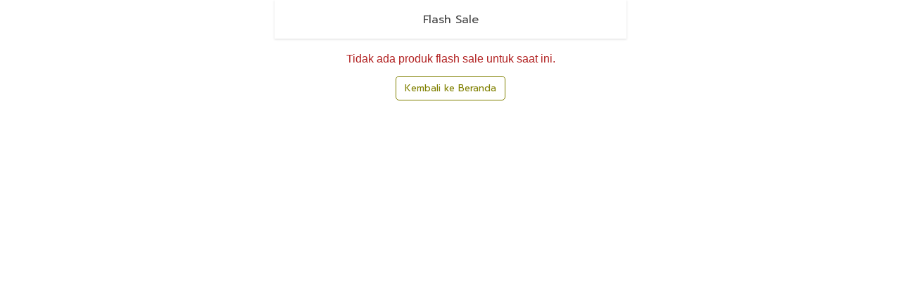

--- FILE ---
content_type: text/html; charset=UTF-8
request_url: https://shop.orbitcreation.com/flash-sale
body_size: 5957
content:
<!DOCTYPE html>
<html lang="en">

<head>
    <meta charset="UTF-8">
    <meta name="viewport" content="initial-scale=1, minimum-scale=1, maximum-scale=5, user-scalable=no, width=device-width">
            <meta name="description" content="Orbit Shop adalah toko online yang bisa digunakan dengan mudah dan aman. Disini kamu bisa menemukan semua barang yang kamu butuhkan karena kami selalu ada buat kamu. Jangan khawatir jika barang yang kamu pesan tidak dikirim karena kami terpercaya dan sudah digunakan oleh lebih dari 50 juta pengguna di Indonesia." />

        <meta property="og:type" content="website" />
        <meta property="og:title" content="Flash Sale - Orbit Shop" />
        <meta property="og:description" content="Orbit Shop adalah toko online yang bisa digunakan dengan mudah dan aman. Disini kamu bisa menemukan semua barang yang kamu butuhkan karena kami selalu ada buat kamu. Jangan khawatir jika barang yang kamu pesan tidak dikirim karena kami terpercaya dan sudah digunakan oleh lebih dari 50 juta pengguna di Indonesia." />
        <meta property="og:url" content="https://shop.orbitcreation.com/" />
        <meta property="og:site_name" content="Orbit Shop" />
        <meta property="og:image" content="https://shop.orbitcreation.com/assets/images/logo/1702445311005.png" />
        <meta property="og:image:secure_url" content="https://shop.orbitcreation.com/assets/images/logo/1702445311005.png" />

        <meta name="twitter:card" content="summary" />
        <meta name="twitter:title" content="Flash Sale - Orbit Shop" />
        <meta name="twitter:description" content="Orbit Shop adalah toko online yang bisa digunakan dengan mudah dan aman. Disini kamu bisa menemukan semua barang yang kamu butuhkan karena kami selalu ada buat kamu. Jangan khawatir jika barang yang kamu pesan tidak dikirim karena kami terpercaya dan sudah digunakan oleh lebih dari 50 juta pengguna di Indonesia." />
        <meta name="twitter:image" content="https://shop.orbitcreation.com/assets/images/logo/1702445311005.png" />
        <title>Flash Sale - Orbit Shop</title>
    <link rel="shortcut icon" href="https://shop.orbitcreation.com/assets/images/logo/1702445311005.png" type="image/x-icon">
    <link rel="stylesheet" href="https://shop.orbitcreation.com/assets/css/fonts.css">
    <link rel="stylesheet" href="https://shop.orbitcreation.com/assets/css/app.css">
    <link rel="stylesheet" href="https://shop.orbitcreation.com/assets/css/products.css">
    <link rel="stylesheet" type="text/css" href="https://shop.orbitcreation.com/assets/slick-1.8.1/slick/slick.css" />
    <link href="https://shop.orbitcreation.com/assets/lightbox2-2.11.3/dist/css/lightbox.css" rel="stylesheet" />
    <link href="https://cdn.jsdelivr.net/npm/select2@4.1.0-beta.1/dist/css/select2.min.css" rel="stylesheet" />
    <link rel="stylesheet" href="https://shop.orbitcreation.com/assets/css/jquery.datetimepicker.min.css">
    <style>
        body {
            background-color: #FFFFFF;
        }

        nav div.main form input:focus {
            border: 1px solid #808000;
        }

        .item-product-style {
            border-radius: 5px !important;
        }

        #countdownTimerPromo {
            color: #808000;
            ;
        }

        #countdownTimerPromo span {
            background-color: #808000;
            ;
        }

        nav div.main form input {
            width: 350px;
        }

        @media screen and (max-width: 500px) {
            nav div.main form input {
                width: 62vw;
            }
        }

            </style>
</head>

<body>

    <div class="overlay-bg" onclick="closeSideBar()"></div>
    <div class="sidebar">
        <div class="top" style="background-color: #808000">
            <a href="https://shop.orbitcreation.com/">
                <img src="https://shop.orbitcreation.com/assets/images/logo/1702445301889.png" alt="logo">
            </a>
            <span onclick="closeSideBar()" class="iconify" data-icon="topcoat:back" data-inline="false"></span>
        </div>
        <div class="main-sidebar">
                                                <a href="https://shop.orbitcreation.com/login">Login</a>
                                    <a href="https://shop.orbitcreation.com/categories">Kategori</a>
                                    <a href="https://shop.orbitcreation.com/products">Semua Produk</a>
                                    <a href="https://shop.orbitcreation.com/flash-sale">Flash Sale</a>
                                    <a href="https://shop.orbitcreation.com/tracking">Cek Transaksi</a>
                                    <a href="https://shop.orbitcreation.com/blog">Blog OrbitShop</a>
                                    <a href="https://shop.orbitcreation.com/faq">FAQ</a>
                                    </div>
    </div>

    <div class="alert-information-global">
        <p>information content</p>
    </div>

    <div class="confirmation-global">
        <p>confirmation text</p>
        <div class="button">
            <button onclick="closeSideBar()" class="false">FALSE</button>
            <span class="spacer"></span>
            <button class="true" style="background-color: #808000;">TRUE</button>
        </div>
    </div>

    <div class="loading-action-global">
        <div class="overlay-white"></div>
        <img src="https://shop.orbitcreation.com/assets/images/icon/webloading.gif" alt="loading..">
    </div><nav class="nav-title">
    <div class="back-icon">
                    <span onclick="window.history.back()" class="iconify" data-icon="ic:round-arrow-back" data-inline="false"></span>
            </div>
    <p class="title">Flash Sale</p>
    <div class="home-icon">
        <a href="https://shop.orbitcreation.com/">
            <span class="iconify" data-icon="jam:home-f" data-inline="false"></span>
        </a>
    </div>
</nav>
<div class="top-helper-main"></div>    <div class="alert-danger text-information-empty-flash-sale">
        <p>Tidak ada produk flash sale untuk saat ini.</p>
        <a href="https://shop.orbitcreation.com/"><button style="border: 1px solid #808000; color: #808000" class="btn-to-home">Kembali ke Beranda</button></a>
    </div>
<div class="alert-danger text-information-empty-flash-sale" style="display: none;">
    <p>Tidak ada produk flash sale untuk saat ini.</p>
    <a href="https://shop.orbitcreation.com/"><button style="border: 1px solid #808000; color: #808000" class="btn-to-home">Kembali ke Beranda</button></a>
</div>
<script src="https://shop.orbitcreation.com/assets/js/jquery-3.5.1.min.js"></script>
<script type="text/javascript" src="https://shop.orbitcreation.com/assets/slick-1.8.1/slick/slick.min.js"></script>
<script src="https://code.iconify.design/1/1.0.7/iconify.min.js"></script>
<script src="https://unpkg.com/masonry-layout@4/dist/masonry.pkgd.min.js"></script>
<script src="https://unpkg.com/imagesloaded@4/imagesloaded.pkgd.min.js"></script>
<script src="https://cdnjs.cloudflare.com/ajax/libs/jquery.mask/1.14.16/jquery.mask.min.js" integrity="sha512-pHVGpX7F/27yZ0ISY+VVjyULApbDlD0/X0rgGbTqCE7WFW5MezNTWG/dnhtbBuICzsd0WQPgpE4REBLv+UqChw==" crossorigin="anonymous"></script>
<script src="https://cdn.jsdelivr.net/npm/select2@4.1.0-beta.1/dist/js/select2.min.js"></script>
<script src="https://unpkg.com/@lottiefiles/lottie-player@latest/dist/lottie-player.js"></script>
<script src="https://shop.orbitcreation.com/assets/lightbox2-2.11.3/dist/js/lightbox.js"></script>
<script src="https://shop.orbitcreation.com/assets/js/jquery.datetimepicker.full.min.js"></script>
<script src="https://shop.orbitcreation.com/assets/js/jquery.countdown.min.js"></script>
<script src=" https://shop.orbitcreation.com/assets/js/script.js"> </script>
<script>
    const locPathName = window.location.pathname;
    if (!locPathName.includes("/checkout")) {
        $(window).ready(function() {
            $('.loading-action-global').fadeOut('fast');
        })
    }
    $(window).on('beforeunload', function() {
        $('.loading-action-global').fadeIn('fast');
    });

    const getSessionStorage = sessionStorage.getItem("vst_web");
    if (getSessionStorage === null) {
        fetch("https://shop.orbitcreation.com/page/visit_this_website").then(res => res.status === 200 ? sessionStorage.setItem("vst_web", generateStringRandom(50)) : null).catch(err => console.log(err));
    }

    function generateStringRandom(length = 10) {
        var result = [];
        var characters = 'ABCDEFGHIJKLMNOPQRSTUVWXYZabcdefghijklmnopqrstuvwxyz0123456789';
        var charactersLength = characters.length;
        for (var i = 0; i < length; i++) {
            result.push(characters.charAt(Math.floor(Math.random() *
                charactersLength)));
        }
        return result.join('');
    }

    $(".input-type-number").mask("000000000000", {
        reserved: true
    });

    $(".input-type-currency").mask('000.000.000.000', {
        reverse: true
    });

    $(".input-qty-product-in-cart").mask('00000000', {
        reverse: true
    });

    $("#textPhoneNumber").mask('0000-0000-0000', {
        reverse: true
    });

    $("#datetimepicker").datetimepicker({
        i18n: {
            id: {
                months: [
                    'Januari', 'Februari', 'Maret', 'April',
                    'Mei', 'Juni', 'Juli', 'Agustus',
                    'September', 'Oktober', 'November', 'Desember',
                ]
            }
        },
        timepicker: false,
        format: 'd-m-Y'
    });
    $.datetimepicker.setLocale('id');

    $("#countdownTimerPromo").countdown({
        date: "2024/12/31 23:59",
        render: function(data) {
            if (data.sec == "00" && data.min == "00" && data.hours == "00" && data.days == "00") {
                setTimeout(function() {
                    $(".flash-sale-section-wrapper-products").slideUp();
                    $(".text-information-empty-flash-sale").fadeIn();
                }, 1000);
            }
            var el = $(this.el);
            if (data.days != "00") {
                el.empty()
                    .append(
                        "<span>" + this.leadingZeros(data.days, 2) + "</span> : "
                    )
                    .append(
                        "<span>" + this.leadingZeros(data.hours, 2) + "</span> : "
                    )
                    .append(
                        "<span>" + this.leadingZeros(data.min, 2) + "</span> : "
                    )
                    .append(
                        "<span>" + this.leadingZeros(data.sec, 2) + "</span>"
                    );
            } else {
                el.empty()
                    .append(
                        "<span>" + this.leadingZeros(data.hours, 2) + "</span> : "
                    )
                    .append(
                        "<span>" + this.leadingZeros(data.min, 2) + "</span> : "
                    )
                    .append(
                        "<span>" + this.leadingZeros(data.sec, 2) + "</span>"
                    );
            }

        },
    });
    $(document).ready(function() {
        $('.images-product-slider-carousel').slick({

        });
    });
    let queryUrlString = location.search.slice(1);
    let categoryFilter = "";
    let discountFilter = "";
    let freeOngkirFilter = "";
    let conditionFilter = "";
    let minPriceFilter = "";
    let maxPriceFilter = "";
    let recentFilter = "";
    let stockFilter = "";
    if ("" != undefined) {
        categoryFilter = "";
    }
    if ("" != undefined) {
        discountFilter = "";
    }
    if ("" != undefined) {
        freeOngkirFilter = "";
    }
    if ("" != undefined) {
        conditionFilter = "";
    }
    if ("" != undefined) {
        minPriceFilter = "";
    }
    if ("" != undefined) {
        maxPriceFilter = "";
    }
    if ("" != undefined) {
        recentFilter = "";
    }
    if ("" != undefined) {
        stockFilter = "";
    }

    buttonActiveFilterOptions();

    function selectFilterOptionProducts(color, element, type, value) {
        if (type == "category") {
            if (value == categoryFilter) {
                categoryFilter = "";
                $(`div.filter-products-option div.main-filter button.category`).css("border", `1px solid #ccc`);
                $(`div.filter-products-option div.main-filter button.category`).css("color", `#444`);
            } else {
                categoryFilter = value;
                $(`div.filter-products-option div.main-filter button.category`).css("border", `1px solid #ccc`);
                $(`div.filter-products-option div.main-filter button.category`).css("color", `#444`);
                $(`#${element}`).css("border", `1px solid ${color}`);
                $(`#${element}`).css("color", `${color}`);
            }
        }
        if (type == "discount") {
            if (value == discountFilter) {
                discountFilter = "";
                $(`div.filter-products-option div.main-filter button.discount`).css("border", `1px solid #ccc`);
                $(`div.filter-products-option div.main-filter button.discount`).css("color", `#444`);
            } else {
                discountFilter = value;
                $(`#${element}`).css("border", `1px solid ${color}`);
                $(`#${element}`).css("color", `${color}`);
            }
        }
        if (type == "free_ongkir") {
            if (value == freeOngkirFilter) {
                freeOngkirFilter = "";
                $(`div.filter-products-option div.main-filter button.free_ongkir`).css("border", `1px solid #ccc`);
                $(`div.filter-products-option div.main-filter button.free_ongkir`).css("color", `#444`);
            } else {
                freeOngkirFilter = value;
                $(`#${element}`).css("border", `1px solid ${color}`);
                $(`#${element}`).css("color", `${color}`);
            }
        }
        if (type == "condition") {
            if (value == conditionFilter) {
                conditionFilter = "";
                $(`div.filter-products-option div.main-filter button.condition`).css("border", `1px solid #ccc`);
                $(`div.filter-products-option div.main-filter button.condition`).css("color", `#444`);
            } else {
                conditionFilter = value;
                $(`div.filter-products-option div.main-filter button.condition`).css("border", `1px solid #ccc`);
                $(`div.filter-products-option div.main-filter button.condition`).css("color", `#444`);
                $(`#${element}`).css("border", `1px solid ${color}`);
                $(`#${element}`).css("color", `${color}`);
            }
        }
        if (type == "recent") {
            if (value == recentFilter) {
                recentFilter = "";
                $(`div.filter-products-option div.main-filter button.recent`).css("border", `1px solid #ccc`);
                $(`div.filter-products-option div.main-filter button.recent`).css("color", `#444`);
            } else {
                recentFilter = value;
                $(`div.filter-products-option div.main-filter button.recent`).css("border", `1px solid #ccc`);
                $(`div.filter-products-option div.main-filter button.recent`).css("color", `#444`);
                $(`#${element}`).css("border", `1px solid ${color}`);
                $(`#${element}`).css("color", `${color}`);
            }
        }
        if (type == "stock") {
            if (value == stockFilter) {
                stockFilter = "";
                $(`div.filter-products-option div.main-filter button.other`).css("border", `1px solid #ccc`);
                $(`div.filter-products-option div.main-filter button.other`).css("color", `#444`);
            } else {
                stockFilter = value;
                $(`div.filter-products-option div.main-filter button.other`).css("border", `1px solid #ccc`);
                $(`div.filter-products-option div.main-filter button.other`).css("color", `#444`);
                $(`#${element}`).css("border", `1px solid ${color}`);
                $(`#${element}`).css("color", `${color}`);
            }
        }
        if (type == "price1") {
            minPriceFilter = value;
        }
        if (type == "price2") {
            maxPriceFilter = value;
        }
        buttonActiveFilterOptions();
    }

    function buttonActiveFilterOptions() {
        if (categoryFilter == "" && discountFilter == "" && freeOngkirFilter == "" && conditionFilter == "" && recentFilter == "" && stockFilter == "") {
            if ((minPriceFilter == "" || maxPriceFilter == "") || (parseInt(minPriceFilter.replaceAll('.', '')) >= parseInt(maxPriceFilter.replaceAll('.', '')))) {
                buttonApplyFilterNonactive();
            } else {
                buttonApplyFilterActive();
            }
        } else {
            buttonApplyFilterActive();
            if (minPriceFilter != "" && maxPriceFilter == "") {
                buttonApplyFilterNonactive();
            } else if (minPriceFilter == "" && maxPriceFilter != "") {
                buttonApplyFilterNonactive();
            } else if (minPriceFilter != "" && maxPriceFilter != "") {
                if (parseInt(minPriceFilter.replaceAll('.', '')) >= parseInt(maxPriceFilter.replaceAll('.', ''))) {
                    buttonApplyFilterNonactive();
                } else {
                    buttonApplyFilterActive();
                }
            } else {
                buttonApplyFilterActive();
            }
        }
    }

    function buttonApplyFilterActive() {
        $("#btnApplyFilterProducts").prop("disabled", false);
        $("#btnApplyFilterProducts").css("opacity", "1");
    }

    function buttonApplyFilterNonactive() {
        $("#btnApplyFilterProducts").prop("disabled", true);
        $("#btnApplyFilterProducts").css("opacity", "0.6");
    }

    $("#btnApplyFilterProducts").on("click", function() {
        $(this).html(`Loading..`);
        let url = "";
        if (categoryFilter != "") {
            url += `&category=${categoryFilter}`
        }
        if (discountFilter != "") {
            url += `&discount=true`
        }
        if (freeOngkirFilter != "") {
            url += `&free-ongkir=true`
        }
        if (conditionFilter != "") {
            url += `&condition=${conditionFilter}`
        }
        if (minPriceFilter != "" && maxPriceFilter != "") {
            url += `&pricemin=${minPriceFilter.replaceAll('.','')}&pricemax=${maxPriceFilter.replaceAll('.','')}`
        }
        if (recentFilter != "") {
            url += `&latest=${recentFilter}`
        }
        if (stockFilter != "") {
            url += `&stock=${stockFilter}`
        }
        window.location.href = `https://shop.orbitcreation.com/flash-sale/?filter=true${url}`;
    })

    $(".btnShowFilterOptionProducts").on("click", function() {
        $("div.filter-products-option").css("transform", "translate(0, 0)")
    })
    $("#btnCloseFilterOptionProducts").on("click", function() {
        $("div.filter-products-option").css("transform", "translate(0, 500%)")
    })

    function queryUrlStringReplace() {
        queryUrlString = queryUrlString.replace('sort=latest&', '').replace('sort=latest', '');
        queryUrlString = queryUrlString.replace('sort=longest&', '').replace('sort=longest', '');
        queryUrlString = queryUrlString.replace('sort=az&', '').replace('sort=az', '');
        queryUrlString = queryUrlString.replace('sort=za&', '').replace('sort=za', '');
        queryUrlString = queryUrlString.replace('sort=cheapest&', '').replace('sort=cheapest', '');
        queryUrlString = queryUrlString.replace('sort=expensive&', '').replace('sort=expensive', '');
        queryUrlString = queryUrlString.replace('sort=best&', '').replace('sort=best', '');
    }

    function sortingProducts(type) {
        queryUrlStringReplace();
        if (type == 'latest') {
            window.location.href = `https://shop.orbitcreation.com/flash-sale/?sort=latest${queryUrlString != "" ? "&"+queryUrlString : "" }`
        } else if (type == 'longest') {
            window.location.href = `https://shop.orbitcreation.com/flash-sale/?sort=longest${queryUrlString != "" ? "&"+queryUrlString : "" }`
        } else if (type == 'az') {
            window.location.href = `https://shop.orbitcreation.com/flash-sale/?sort=az${queryUrlString != "" ? "&"+queryUrlString : "" }`
        } else if (type == 'za') {
            window.location.href = `https://shop.orbitcreation.com/flash-sale/?sort=za${queryUrlString != "" ? "&"+queryUrlString : "" }`
        } else if (type == 'cheapest') {
            window.location.href = `https://shop.orbitcreation.com/flash-sale/?sort=cheapest${queryUrlString != "" ? "&"+queryUrlString : "" }`
        } else if (type == 'expensive') {
            window.location.href = `https://shop.orbitcreation.com/flash-sale/?sort=expensive${queryUrlString != "" ? "&"+queryUrlString : "" }`
        } else if (type == 'best') {
            window.location.href = `https://shop.orbitcreation.com/flash-sale/?sort=best${queryUrlString != "" ? "&"+queryUrlString : "" }`
        } else {
            window.location.href = `https://shop.orbitcreation.com/flash-sale/${queryUrlString != "" ? "&"+queryUrlString : "" }`
        }
    }

    function getParameterByName(name, url = window.location.href) {
        name = name.replace(/[\[\]]/g, '\\$&');
        var regex = new RegExp('[?&]' + name + '(=([^&#]*)|&|#|$)'),
            results = regex.exec(url);
        if (!results) return null;
        if (!results[2]) return '';
        return decodeURIComponent(results[2].replace(/\+/g, ' '));
    }

    function row_data(url) {
        $.ajax({
            url: 'https://shop.orbitcreation.com/' + url,
            method: "get",
            success: function(response) {
                if (response > 0) {
                    return true;
                } else {
                    return false;
                }
            }
        })
    }

    function number_format(number, decimals, decPoint, thousandsSep) {
        number = (number + '').replace(/[^0-9+\-Ee.]/g, '')
        var n = !isFinite(+number) ? 0 : +number
        var prec = !isFinite(+decimals) ? 0 : Math.abs(decimals)
        var sep = (typeof thousandsSep === 'undefined') ? ',' : thousandsSep
        var dec = (typeof decPoint === 'undefined') ? '.' : decPoint
        var s = ''

        var toFixedFix = function(n, prec) {
            var k = Math.pow(10, prec)
            return '' + (Math.round(n * k) / k)
                .toFixed(prec)
        }

        // @todo: for IE parseFloat(0.55).toFixed(0) = 0;
        s = (prec ? toFixedFix(n, prec) : '' + Math.round(n)).split('.')
        if (s[0].length > 3) {
            s[0] = s[0].replace(/\B(?=(?:\d{3})+(?!\d))/g, sep)
        }
        if ((s[1] || '').length < prec) {
            s[1] = s[1] || ''
            s[1] += new Array(prec - s[1].length + 1).join('0')
        }

        return s.join(dec).split(",").join(".");
    }
</script>
</body>

</html><script>
    let queryUrl = location.search.slice(1);
    let startLoadProduct = parseInt('20');
    $("#btnClickLoadMoreProduct").on("click", function() {
        $("img.loading-animation-load-more").show();
        $(this).hide();
        queryUrlStringReplace();
        $.ajax({
            url: "https://shop.orbitcreation.com/products/get_more_product?filter=true&start=" + startLoadProduct + "&limit=20&discount=true" + "&" + queryUrl + "&sort=",
            method: "get",
            success: function(response) {
                startLoadProduct += parseInt('20');
                if (response == "") {
                    $(".info-all-product-loaded").show();
                    $("#btnClickLoadMoreProduct").hide();
                    $("img.loading-animation-load-more").hide();
                } else {
                    $("#wrapperProduct").append(response).masonry('reloadItems', response);
                    $gridMansory.imagesLoaded().progress(function() {
                        $gridMansory.masonry('layout');
                    })
                    $(".main-products-masonry").masonry();
                    $("img.loading-animation-load-more").hide();
                    $("#btnClickLoadMoreProduct").show();
                }
            }
        })
    })

    checkRowProduct();

    function checkRowProduct() {
        const productPageCount = '8';
        $.ajax({
            url: `https://shop.orbitcreation.com/products/row_number_products?filter=true&discount=true&${queryUrl}`,
            method: "get",
            success: function(response) {
                if (parseInt(response) > parseInt(productPageCount)) {
                    $("div.all-product button.btn-more").show();
                }
            }
        })
    }
    let $gridMansory = $('.main-products-masonry').masonry({
        itemSelector: '.item-product-masonry',
        columnWidth: '.item-product-masonry',
        gutter: 10,
        percentPosition: true,
        horizontalOrder: true,
        transitionDuration: 0
    });

    $gridMansory.imagesLoaded().progress(function() {
        $gridMansory.masonry('layout');
    })
</script>

--- FILE ---
content_type: text/css
request_url: https://shop.orbitcreation.com/assets/css/fonts.css
body_size: -34
content:
@import url("https://fonts.googleapis.com/css2?family=Noto+Sans:wght@400;700&display=swap");
@import url("https://fonts.googleapis.com/css2?family=Prompt:wght@400;500&display=swap");
@import url("https://fonts.googleapis.com/css2?family=Ubuntu:wght@500&display=swap");
@import url("https://fonts.googleapis.com/css2?family=Montserrat&display=swap");
@import url("https://fonts.googleapis.com/css2?family=Nunito+Sans:wght@700&display=swap");
@import url("https://fonts.googleapis.com/css2?family=Nunito&display=swap");
@import url("https://fonts.googleapis.com/css2?family=Open+Sans:wght@400;600;700&display=swap");


--- FILE ---
content_type: text/css
request_url: https://shop.orbitcreation.com/assets/css/app.css
body_size: 2614
content:
* {
  font-family: sans-serif;
  margin: 0;
  padding: 0;
}

a {
  text-decoration: none;
}

#countdownTimerPromo {
  color: #51adcf;
  position: relative;
  top: -2px;
}

#countdownTimerPromo span {
  background-color: #51adcf;
  border-radius: 3px;
  color: white;
  font-family: "Nunito Sans";
  font-size: 12px;
  padding: 4px;
}

input {
  -webkit-appearance: none;
  -moz-appearance: none;
  appearance: none;
}

.not-found-container {
  display: flex;
  justify-content: center;
  margin-top: 50px;
  text-align: center;
}

.not-found-container h1 {
  color: #444444;
  font-family: "Open Sans";
  font-weight: 700;
  font-size: 28px;
}

.not-found-container .image-404 {
  width: 400px;
}

.not-found-container p {
  color: #666;
  font-family: "Noto Sans";
  font-size: 15px;
  padding-bottom: 10px;
}

.not-found-container a {
  background-color: #333;
  border-radius: 5px;
  color: white;
  font-family: "Noto Sans";
  font-size: 15px;
  padding: 10px 50px;
  transition: 0.2s;
}

.not-found-container a:hover {
  opacity: 0.8;
}

div.alert-information-global {
  background-color: #333333;
  border-radius: 3px;
  box-shadow: 1px 3px 14px rgba(0, 0, 0, 0.2);
  box-sizing: border-box;
  color: white;
  font-size: 15px;
  left: 50%;
  opacity: 0;
  padding: 15px 22px;
  position: fixed;
  transform: translate(-50%, -1000px);
  transition: 0.5s ease-in-out;
  z-index: 10;
  width: 500px;
}

div.alert-information-global p {
  font-family: "Noto Sans";
}

div.confirmation-global {
  background-color: white;
  border-radius: 4px;
  box-shadow: 1px 3px 14px rgba(0, 0, 0, 0.2);
  box-sizing: border-box;
  display: none;
  left: 50%;
  padding: 20px;
  position: fixed;
  top: 50%;
  transform: translate(-50%, -50%);
  width: 400px;
  z-index: 10;
}

div.confirmation-global p {
  color: #333333;
  font-family: "Noto Sans";
  font-size: 15px;
}

div.confirmation-global div.button {
  display: flex;
}

div.confirmation-global div.button span.spacer {
  width: 20px;
}

div.confirmation-global button {
  border: none;
  border-radius: 4px;
  background-color: #ddd;
  cursor: pointer;
  font-family: "Prompt";
  font-size: 12px;
  height: 37px;
  outline: none;
  margin-top: 15px;
  transition: 0.2s;
  width: 100%;
}

div.confirmation-global button:hover {
  opacity: 0.7;
}

div.confirmation-global button.true {
  color: white;
}

div.wrapper {
  height: auto;
  margin: auto;
  position: relative;
  width: 500px;
}

div.overlay-bg {
  background: rgba(0, 0, 0, 0.4);
  display: none;
  height: 100%;
  position: fixed;
  top: 0;
  width: 100%;
  z-index: 10;
}

img.loading-animation-load-more {
  display: none;
  left: 50%;
  position: relative;
  transform: translate(-50%, 0);
  margin-top: 20px;
  width: 100px;
}

div.loading-action-global {
  height: 100%;
  position: fixed;
  top: 0;
  width: 100%;
  z-index: 50;
}

div.loading-action-global div.overlay-white {
  background-color: white;
  height: 100%;
  position: absolute;
  width: 100%;
}

div.loading-action-global img {
  left: 50%;
  position: absolute;
  transform: translate(-50%, -50%);
  top: 50%;
  width: 50px;
}

div.sidebar {
  background-color: white;
  box-shadow: 1px 2px 12px rgba(0, 0, 0, 0.2);
  position: fixed;
  height: 100%;
  transform: translate(-130%, 0);
  top: 0;
  width: 80%;
  z-index: 11;
}

div.sidebar div.top {
  background-color: #51adcf;
  box-sizing: border-box;
  display: flex;
  height: 55px;
  justify-content: space-between;
  padding: 0 20px;
  width: 100%;
}

div.sidebar div.top img {
  height: 23px;
  position: relative;
  top: 50%;
  transform: translate(0, -50%);
}

div.sidebar div.top svg.iconify {
  color: white;
  font-size: 25px;
  margin: auto 0;
}

div.sidebar div.main-sidebar {
  overflow-y: scroll;
  height: 1000px;
  width: 100%;
}

div.sidebar div.main-sidebar a {
  color: #777777;
  border-bottom: 1px solid #ddd;
  font-family: "Noto Sans";
  font-size: 14px;
  display: block;
  padding: 15px 20px;
  position: relative;
  top: 10px;
  transition: 0.2s;
}

div.sidebar div.main-sidebar a:hover {
  background-color: #f5f5f5;
}

/* NAVBAR */

nav {
  background-color: white;
  box-shadow: rgba(0, 0, 0, 0.15) 0px 1px 3px 0px;
  position: fixed;
  width: 500px;
  z-index: 9;
}

nav.nav-title {
  background-color: white;
  box-shadow: rgba(0, 0, 0, 0.15) 0px 1px 3px 0px;
  display: flex;
  height: 55px;
  left: 50%;
  position: fixed;
  transform: translate(-50%, 0);
  width: 500px;
  z-index: 9;
}

nav.nav-title div.back-icon {
  color: #444444;
  cursor: pointer;
  display: flex;
  font-size: 30px;
  margin-left: 10px;
  position: absolute;
  top: 50%;
  transform: translate(0, -50%);
}

nav.nav-title p.title {
  color: #444444;
  font-family: "Prompt";
  font-size: 16px;
  font-weight: 400;
  margin: auto;
  width: 70%;
  text-align: center;
}

nav.nav-title div.home-icon {
  color: #666;
  cursor: pointer;
  font-size: 23px;
  position: absolute;
  right: 15px;
  top: 50%;
  transform: translate(0, -50%);
}

nav.nav-title div.home-icon a {
  color: #666;
}

nav div.main {
  display: flex;
  height: 55px;
  margin: auto;
  justify-content: space-between;
  position: relative;
  width: 95%;
}

div.top-helper-main {
  position: relative;
  height: 55px;
}

div.top-helper {
  position: relative;
  height: 120px;
}

nav div.main img.logo {
  height: 32px;
  position: relative;
  top: 50%;
  transform: translate(0, -50%);
}

nav div.main form {
  position: relative;
}

nav div.main form svg.iconify {
  color: #777777;
  font-size: 20px;
  margin-left: 10px;
  position: absolute;
  top: 50%;
  transform: translate(0, -50%) !important;
  z-index: 1;
}

nav div.main form input {
  background-color: rgb(243, 244, 245);
  border: 1px solid #eee;
  border-radius: 5px;
  box-shadow: none;
  box-sizing: border-box;
  font-family: "Noto Sans", sans-serif;
  font-size: 13px;
  height: 37px;
  outline: none;
  padding: 0 10px;
  padding-left: 35px;
  position: relative;
  top: 50%;
  transform: translate(0, -50%);
  transition: 0.2s;
  width: 350px;
}

nav div.main form input:focus {
  border: 1px solid #51adcf;
}

nav div.main div.back-icon,
nav div.main div.notif,
nav div.main div.icon-menu {
  display: flex;
  flex-direction: column;
  justify-content: center;
}

nav div.main div.back-icon {
  cursor: pointer;
}

nav div.main div.back-icon svg {
  font-size: 30px;
}

nav div.main div.notif svg.iconify {
  color: #666666;
  font-size: 28px;
  position: relative;
  top: 2px;
}

nav div.main div.notif {
  position: relative;
}

nav div.main div.notif small.count-notif {
  background-color: #e94f4f;
  border-radius: 10px;
  color: white;
  font-family: "Ubuntu";
  font-size: 11px;
  height: 17px;
  line-height: 17px;
  position: absolute;
  right: -5px;
  text-align: center;
  top: 10px;
  z-index: 1;
  width: 17px;
}

nav div.main div.notif span.count-cart {
  background-color: #e94f4f;
  border-radius: 10px;
  color: white;
  font-family: "Ubuntu";
  font-size: 11px;
  height: 20px;
  line-height: 20px;
  position: absolute;
  right: -5px;
  text-align: center;
  top: 10px;
  z-index: 1;
  width: 20px;
}

nav div.main div.icon-menu svg.icon-menu {
  color: #666666;
  cursor: pointer;
  font-size: 28px;
}

div.option-products {
  border-top: 1px solid #e5e5e5;
  box-sizing: border-box;
  display: flex;
  flex-direction: row;
  gap: 10px;
  justify-content: space-between;
  padding: 10px;
  position: sticky;
  top: 55px;
  width: 100%;
  z-index: 11;
}

div.option-products button {
  background-color: white;
  border: 1px solid #ccc;
  border-radius: 10px;
  color: #444444;
  cursor: pointer;
  font-family: "Prompt";
  font-weight: 400;
  font-size: 14px;
  height: 40px;
  outline: none;
  width: 100%;
}

div.option-products button svg {
  font-size: 16px;
  position: relative;
  top: 3px;
}

.check-option-products-iconify {
  position: relative;
  top: 3px;
}

div.option-products-ngefly {
  background-color: white;
  border-radius: 30px;
  box-shadow: 1px 3px 18px rgba(0, 0, 0, 0.2);
  display: flex;
  justify-content: space-between;
  left: 50%;
  overflow: hidden;
  position: fixed;
  transform: translate(-50%, 0);
  width: 230px;
  z-index: 9;
}

div.option-products-ngefly span.line {
  background-color: #aaaaaa;
  height: 25px;
  position: relative;
  margin: auto;
  width: 1px;
}

div.option-products-ngefly button {
  background-color: white;
  border: none;
  color: #444444;
  cursor: pointer;
  font-family: "Prompt";
  font-size: 15px;
  font-weight: 400;
  outline: none;
  padding: 12px 0;
  transition: 0.2s;
  width: 100%;
}

div.option-products-ngefly button:hover {
  background-color: #f9f9f9;
}

div.option-products-ngefly button svg {
  font-size: 16px;
  position: relative;
  top: 3px;
}

div.filter-products-option {
  background-color: white;
  box-sizing: border-box;
  overflow-x: scroll;
  height: 100%;
  left: 0;
  position: fixed;
  top: 0;
  transition: 0.7s;
  transform: translate(0, 500%);
  width: 100%;
  z-index: 10;
}

div.filter-products-option h3.main-title {
  border-bottom: 1px solid #ddd;
  color: #222222;
  font-family: "Ubuntu";
  font-size: 23px;
  margin: 25px auto;
  margin-bottom: 0px;
  padding-bottom: 15px;
  width: 90%;
}

div.filter-products-option a.reset-filter {
  color: crimson;
  font-family: "Ubuntu";
  font-size: 16px;
  position: absolute;
  right: 25px;
  top: 30px;
}

div.filter-products-option div.main-filter {
  margin: auto;
  position: relative;
  top: 0;
  width: 90%;
}

div.filter-products-option div.main-filter h3.title {
  font-size: 20px;
  font-family: "Prompt";
  font-weight: 400;
  margin-bottom: 3px;
  margin-top: 25px;
}

div.filter-products-option div.main-filter div.form-price {
  display: flex;
  gap: 15px;
  justify-content: space-between;
  margin-top: 10px;
}

div.filter-products-option div.main-filter div.form-price input {
  border: 1px solid #ccc;
  border-radius: 5px;
  box-sizing: border-box;
  font-family: "Montserrat";
  font-size: 14px;
  height: 40px;
  padding: 0 10px;
  outline: none;
  width: 100%;
}

div.filter-products-option div.main-filter button {
  background-color: white;
  border: 1px solid #ccc;
  border-radius: 5px;
  color: #444444;
  cursor: pointer;
  font-family: "Noto Sans";
  font-size: 14px;
  margin-top: 10px;
  margin-right: 10px;
  outline: none;
  padding: 10px 15px;
}

div.filter-products-option div.main-filter button:hover {
  background-color: #f8f8f8;
}

div.filter-products-option div.bottom-button {
  background-color: white;
  bottom: 0;
  box-shadow: 1px 2px 13px rgba(0, 0, 0, 0.15);
  box-sizing: border-box;
  display: flex;
  gap: 15px;
  justify-content: space-between;
  margin-top: 30px;
  padding: 15px 20px;
  position: sticky;
  width: 100%;
}

div.filter-products-option div.bottom-button button {
  border-radius: 5px;
  cursor: pointer;
  font-family: "Ubuntu";
  font-size: 15px;
  height: 45px;
  outline: none;
  width: 100%;
}

div.filter-products-option div.bottom-button button.close {
  color: #333;
  background-color: #f5f5f5;
  border: 1px solid #cccccc;
}

div.filter-products-option div.bottom-button button.apply {
  color: white;
  opacity: 0.6;
  border: none;
}

img.img-loading-scroll-ajax {
  display: none;
  left: 50%;
  margin-top: 20px;
  position: relative;
  transform: translate(-50%, 0);
  width: 150px;
}

nav.blog-navbar {
  background-color: white;
  box-shadow: rgba(0, 0, 0, 0.15) 0px 1px 3px 0px;
  position: fixed;
  width: 100%;
  z-index: 9;
}

.nav-blog-helper {
  height: 110px;
}

nav.blog-navbar div.main {
  display: flex;
  flex: 2 auto;
  height: 70px;
  margin: auto;
  justify-content: space-between;
  position: relative;
  width: 1200px;
}

nav.blog-navbar div.main img {
  height: 30px;
  position: relative;
  top: 50%;
  transform: translate(0, -50%);
}

nav.blog-navbar div.main img.logo-small {
  display: none;
}

nav.blog-navbar div.main form {
  width: 65%;
}

nav.blog-navbar div.main form input {
  background-color: rgb(243, 244, 245);
  border: 1px solid #ddd;
  border-radius: 5px;
  box-shadow: none;
  box-sizing: border-box;
  font-family: "Noto Sans", sans-serif;
  font-size: 13px;
  height: 37px;
  outline: none;
  padding: 0 10px;
  padding-left: 35px;
  position: relative;
  top: 50%;
  transform: translate(0, -50%);
  transition: 0.2s;
  width: 100%;
}

nav.blog-navbar div.main div.social-media {
  align-items: center;
  display: flex;
}

nav.blog-navbar div.main div.social-media svg {
  color: #777777;
  font-size: 27px;
  margin: 0 5px;
}

nav.blog-navbar div.menu {
  display: flex;
  flex-direction: row;
  justify-content: center;
  margin: auto;
  padding-bottom: 15px;
  padding-top: 5px;
  position: relative;
  width: 1200px;
}

nav.blog-navbar div.menu a {
  color: #333;
  font-family: "Noto Sans";
  font-size: 15px;
  margin: 0 15px;
  transition: 0.2s;
}

nav.blog-navbar div.icon-menu-mobile {
  display: none;
  flex-direction: column;
  justify-content: center;
}

nav.blog-navbar div.icon-menu-mobile svg {
  color: #333;
  cursor: pointer;
  font-size: 30px;
}

/* TABBAR */

div.tabbar {
  background-color: white;
  box-shadow: rgba(108, 114, 124, 0.2) 0px -2px 8px 0px;
  bottom: 0;
  display: flex;
  height: 57px;
  justify-content: space-evenly;
  margin: auto;
  position: fixed;
  width: 500px;
}

div.tabbar div.tabbar-item {
  align-items: center;
  display: flex;
  flex-direction: column;
  justify-content: center;
  height: 100%;
  position: relative;
  min-width: 100px;
}

div.tabbar div.tabbar-item svg.iconify {
  color: #555555;
  font-size: 25px;
  margin-bottom: 3px;
}

div.tabbar div.tabbar-item span {
  color: #555555;
  font-family: "Noto Sans", sans-serif;
  font-size: 12px;
}

div.tabbar div.tabbar-item span.count-cart {
  background-color: #e94f4f;
  border-radius: 10px;
  color: white;
  font-family: "Ubuntu";
  font-size: 11px;
  height: 20px;
  right: 25px;
  line-height: 20px;
  position: absolute;
  text-align: center;
  top: 5px;
  z-index: 1;
  width: 20px;
}

div.bottom-helper {
  height: 80px;
  margin-top: 20px;
}

div.show-sorting-products {
  background-color: white;
  border-top-left-radius: 30px;
  border-top-right-radius: 30px;
  bottom: 0;
  box-shadow: 1px 2px 13px rgba(0, 0, 0, 0.5);
  box-sizing: border-box;
  left: 0;
  overflow: scroll;
  padding: 20px 30px;
  position: fixed;
  transform: translate(0, 500%);
  transition: 0.7s;
  width: 100%;
  z-index: 20;
}

div.show-sorting-products h3.main-title {
  color: #222222;
  font-family: "Ubuntu";
  font-size: 20px;
  margin: 10px auto;
  padding-bottom: 10px;
}

div.show-sorting-products svg {
  cursor: pointer;
  font-size: 30px;
  position: absolute;
  right: 30px;
  top: 20px;
}

div.show-sorting-products a {
  border-bottom: 1px solid #eee;
  color: #333333;
  cursor: pointer;
  display: block;
  font-family: "Noto Sans";
  font-size: 15px;
  margin: auto;
  padding: 15px 0;
  text-align: left;
}

/* FOOTER */

footer {
  border-top: 3px solid #eee;
  margin: auto;
  margin-top: 30px;
  padding-top: 20px;
  position: relative;
  width: 90%;
}

footer h3 {
  color: #555555;
  font-family: "Nunito Sans";
  font-size: 15px;
}

footer p.short-desc {
  color: #666666;
  font-family: "Noto Sans";
  font-size: 13px;
  margin-top: 5px;
}

footer div.link-cr {
  border-top: 1px solid #eee;
  margin-top: 15px;
  padding-top: 15px;
  width: 100%;
}

footer div.link {
  border-bottom: 1px solid #eee;
  padding-bottom: 10px;
}

footer div.link h4 {
  color: #555555;
  font-family: "Nunito Sans";
  font-size: 15px;
  margin-bottom: 5px;
}

footer div.link h4.mt {
  margin-top: 15px;
}

footer div.link span {
  font-size: 15px;
  color: #888888;
}

footer div.link a {
  color: #555555;
  font-family: "Noto Sans";
  font-size: 13px;
  margin-right: 5px;
  line-height: 25px;
}

footer div.link span svg {
  color: #777777;
  font-size: 25px;
  margin-right: 4px;
  margin-top: 5px;
}

footer div.link a:hover {
  text-decoration: underline;
}

footer div.link-cr p.cr {
  font-family: "Noto Sans";
  color: #777777;
  font-size: 13px;
  margin-top: 20px;
  text-align: center;
}

@media screen and (max-width: 1250px) {
  nav.blog-navbar div.main {
    width: 800px;
  }

  nav.blog-navbar div.main form {
    width: 50%;
  }

  nav.blog-navbar div.menu {
    width: 800px;
  }
}

@media screen and (max-width: 850px) {
  nav.blog-navbar div.main {
    width: 93%;
  }

  nav.blog-navbar div.main img.logo {
    display: none;
  }

  nav.blog-navbar div.main img.logo-small {
    height: 35px;
    display: block;
  }

  nav.blog-navbar div.main form {
    width: 80%;
  }

  nav.blog-navbar div.main div.social-media {
    display: none;
  }

  nav.blog-navbar div.icon-menu-mobile {
    display: flex;
  }

  nav.blog-navbar div.menu {
    display: none;
  }

  .nav-blog-helper {
    height: 70px;
  }
}

@media screen and (max-width: 500px) {
  div.wrapper {
    width: 100%;
  }

  nav {
    width: 100%;
  }

  nav.nav-title {
    width: 100%;
  }

  div.tabbar {
    justify-content: space-around;
    width: 100%;
  }

  div.tabbar div.tabbar-item {
    min-width: auto;
  }

  div.tabbar div.tabbar-item span.count-cart {
    right: 5px;
  }

  div.confirmation-global {
    padding: 15px;
    width: 95%;
  }

  div.alert-information-global {
    padding: 10px 14px;
    width: 90%;
  }

  div.confirmation-global p {
    font-size: 12px;
  }
}

@media screen and (max-width: 444px) {
  nav.blog-navbar div.main form {
    width: 75%;
  }
}

@media screen and (max-width: 350px) {
  nav.blog-navbar div.main form {
    width: 70%;
  }
}


--- FILE ---
content_type: text/css
request_url: https://shop.orbitcreation.com/assets/css/products.css
body_size: 677
content:
div.title-top {
  display: flex;
  justify-content: space-between;
}

h2.title,
h3.title {
  color: #444444;
  font-family: "Prompt", sans-serif;
  font-weight: 400;
  font-size: 18px;
  line-height: 20px;
}

p.sorting-text {
  color: #777777;
  font-family: "Noto Sans";
  font-size: 13px;
  margin-top: 3px;
}

div.all-product {
  margin: auto;
  margin-top: 20px;
  position: relative;
  width: 95%;
}

div.all-product button.btn-more {
  background-color: white;
  border: 1px solid #51adcf;
  border-radius: 5px;
  color: #51adcf;
  cursor: pointer;
  display: none;
  font-family: "Prompt";
  font-size: 14px;
  font-weight: 400;
  left: 50%;
  margin-top: 10px;
  padding: 10px 15px;
  outline: none;
  position: relative;
  transform: translate(-50%, 0);
  transition: 0.2s;
}

div.all-product button.btn-more:hover {
  background-color: #f5f5f5;
}

div.all-product div.main-products {
  margin-top: 15px;
  position: relative;
}

.item-product-masonry {
  width: calc(100% / 2 - 5px);
}

div.all-product div.main-products div.item {
  background-color: white;
  border-radius: 5px;
  box-shadow: rgba(49, 53, 59, 0.12) 0px 1px 6px 0px;
  height: auto;
  margin-bottom: 12px;
  overflow: hidden;
  padding-bottom: 5px;
  position: relative;
}

div.all-product div.main-products div.item img {
  width: 100%;
}

div.all-product div.main-products div.item div.text {
  box-sizing: border-box;
  padding: 5px 10px;
}

div.all-product div.main-products div.item div.text p.product-name {
  color: #222222;
  display: -webkit-box;
  font-family: "Noto Sans";
  font-size: 12.5px;
  overflow: hidden;
  text-overflow: ellipsis;
  -webkit-line-clamp: 2;
  -webkit-box-orient: vertical;
}

div.all-product div.main-products div.item div.text p.price {
  color: #51adcf;
  font-family: "Prompt";
  font-size: 16px;
  font-weight: 400;
  margin-top: 3px;
  padding: 0;
  line-height: 20px;
}

div.all-product div.main-products div.item div.text p.old-price {
  color: #888888;
  font-family: "Montserrat", sans-serif;
  font-size: 13px;
  text-decoration: line-through;
}

.info-all-product-loaded {
  color: #444444;
  display: none;
  font-family: "Noto Sans";
  font-size: 14px;
  margin-top: 10px;
  text-align: center;
}

div.alert-danger {
  color: firebrick;
  font-family: "Noto Sans";
  text-align: center;
  margin-top: 20px;
}

div.wrapper img.banner {
  width: 100%;
}

div.wrapper div.timer-countdown-flash-sale {
  align-items: center;
  background-color: white;
  box-shadow: rgba(0, 0, 0, 0.15) 0px 1px 3px 0px;
  box-sizing: border-box;
  display: flex;
  justify-content: space-between;
  margin-top: 10px;
  padding: 10px 20px;
  position: relative;
  width: 100%;
}

div.wrapper div.timer-countdown-flash-sale div.left {
  display: flex;
}

div.wrapper div.timer-countdown-flash-sale div.left svg {
  font-size: 25px;
  margin-right: 5px;
}

div.wrapper div.timer-countdown-flash-sale div.left p {
  color: #444444;
  font-family: "Nunito Sans";
  font-size: 15px;
  line-height: 27px;
}

.text-nothing-product {
  color: #444;
  font-family: "Open Sans";
  font-size: 13px;
  margin: auto;
  margin-top: 20px;
  position: relative;
  width: 90%;
}

div.wrapper div.timer-countdown-flash-sale div.right p {
  font-family: Ubuntu;
  font-size: 18px;
}

div.text-information-empty-flash-sale button.btn-to-home {
  background-color: white;
  border-radius: 5px;
  cursor: pointer;
  font-family: "Prompt";
  font-size: 13px;
  font-weight: 400;
  margin-top: 15px;
  padding: 7px 12px;
  outline: none;
  position: relative;
  transition: 0.2s;
}


--- FILE ---
content_type: application/x-javascript
request_url: https://shop.orbitcreation.com/assets/js/script.js
body_size: 579
content:
function showSideBar() {
  $("div.overlay-bg").fadeIn("fast");
  $("div.sidebar").css("transition", "0.4s");
  $("div.sidebar").css("transform", "translate(0,0)");
}

function closeSideBar() {
  $("div.overlay-bg").fadeOut("fast");
  $("div.sidebar").css("transition", "0.4s");
  $("div.sidebar").css("transform", "translate(-130%,0)");
  $("div.show-sorting-products").css("transform", "translate(0,500%)");
  $("div.wrapper-add-to-cart").css("transform", "translate(0,500px)");
  $("div.confirmation-global").fadeOut("fast");
}

$(".btnShowSortingOptionProducts").on("click", function () {
  $("div.overlay-bg").fadeIn("slow");
  $("div.show-sorting-products").css("transform", "translate(0, 0)");
});

// share product
$(document).click(function () {
  $(".tabbar-detail .share-dropup").slideUp("fast");
});
$(".tabbar-detail .main button.share").on("click", function (event) {
  $(".tabbar-detail .share-dropup").slideToggle("fast");
  event.stopPropagation();
});

lightbox.option({
  alwaysShowNavOnTouchDevices: true,
  wrapAround: true,
  showImageNumberLabel: false,
  disableScrolling: true,
});

lightboxSizeWindow();

$(window).resize(function () {
  lightboxSizeWindow();
});

function lightboxSizeWindow() {
  const windowSize = $(window).width();
  if (windowSize <= 500) {
    const innertWidth = window.innerWidth;
    const innerHeightPerTwo = window.innerHeight / 2 - innertWidth / 2 - 30;
    lightbox.option({
      positionFromTop: innerHeightPerTwo,
    });
  }
}

function showGlobalAlertInformation(
  top,
  msg = "",
  warning = false,
  time = 3000
) {
  if (warning) {
    $("div.alert-information-global").css("background-color", "#CC0000");
  } else {
    $("div.alert-information-global").css("background-color", "#333333");
  }
  $("div.alert-information-global p").text(msg);
  $("div.alert-information-global").css("opacity", "1");
  $("div.alert-information-global").css("top", top);
  $("div.alert-information-global").css("transform", "translate(-50%,0)");
  setTimeout(function () {
    $("div.alert-information-global").css("opacity", "0");
    $("div.alert-information-global").css("transition", "0.5s ease-in-out");
    $("div.alert-information-global").css(
      "transform",
      "translate(-50%, -1000px)"
    );
  }, time);
}

function showGlobalConfirmation(msg, btnFalse, btnTrue, danger, trueAction) {
  $("div.overlay-bg").fadeIn("fast");
  $("div.confirmation-global").fadeIn("fast");
  $("div.confirmation-global p").text(msg);
  $("div.confirmation-global button.false").text(btnFalse);
  $("div.confirmation-global button.true").text(btnTrue);
  if (trueAction != false) {
    $("div.confirmation-global button.true").attr("onclick", trueAction);
  }
  if (danger) {
    $("div.confirmation-global button.true").css("background-color", "#CC0000");
  }
}
